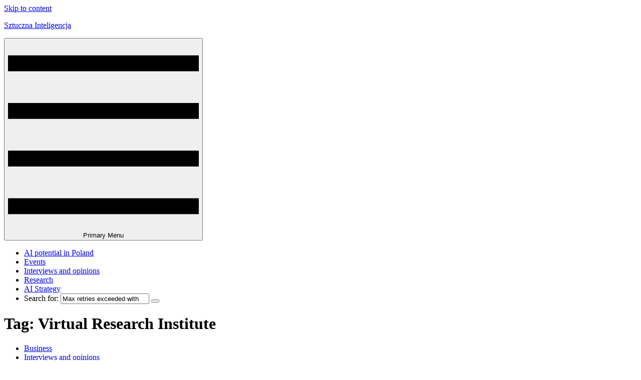

--- FILE ---
content_type: text/html; charset=UTF-8
request_url: https://www.sztucznainteligencja.org.pl/en/tag/virtual-research-institute/
body_size: 5351
content:
<!doctype html>
<html lang="en-US">
<head>
<meta name="charset" content="UTF-8">
<meta name="theme-color" content="#002f67">
<meta name="viewport" content="width=device-width, initial-scale=1, maximum-scale=5, user-scalable=1">
<link rel="profile" href="https://gmpg.org/xfn/11">
<link rel="manifest" href="/manifest.json">
<link rel="preconnect" href="https://ajax.googleapis.com">
<link rel="preconnect" href="https://connect.facebook.net">
<link rel="preconnect" href="https://fonts.googleapis.com">
<link rel="preconnect" href="https://fonts.gstatic.com">
<link rel="preconnect" href="https://www.facebook.com">
<link rel="preconnect" href="https://www.google-analytics.com">
<link rel="preconnect" href="https://www.googletagmanager.com">
<title>Virtual Research Institute &#8211; Sztuczna Inteligencja</title>
<meta name='robots' content='max-image-preview:large' />
<link rel="alternate" hreflang="pl" href="https://www.sztucznainteligencja.org.pl/tag/wirtualny-instytut-badawczy/" />
<link rel="alternate" hreflang="en" href="https://www.sztucznainteligencja.org.pl/en/tag/virtual-research-institute/" />
<link rel="alternate" hreflang="x-default" href="https://www.sztucznainteligencja.org.pl/tag/wirtualny-instytut-badawczy/" />
<link rel='dns-prefetch' href='//ajax.googleapis.com' />
<link rel="alternate" type="application/rss+xml" title="Sztuczna Inteligencja &raquo; Feed" href="https://www.sztucznainteligencja.org.pl/en/feed/" />
<link rel="alternate" type="application/rss+xml" title="Sztuczna Inteligencja &raquo; Virtual Research Institute Tag Feed" href="https://www.sztucznainteligencja.org.pl/en/tag/virtual-research-institute/feed/" />
<style id='wp-img-auto-sizes-contain-inline-css' type='text/css'>
img:is([sizes=auto i],[sizes^="auto," i]){contain-intrinsic-size:3000px 1500px}
/*# sourceURL=wp-img-auto-sizes-contain-inline-css */
</style>
<style id='classic-theme-styles-inline-css' type='text/css'>
/*! This file is auto-generated */
.wp-block-button__link{color:#fff;background-color:#32373c;border-radius:9999px;box-shadow:none;text-decoration:none;padding:calc(.667em + 2px) calc(1.333em + 2px);font-size:1.125em}.wp-block-file__button{background:#32373c;color:#fff;text-decoration:none}
/*# sourceURL=/wp-includes/css/classic-themes.min.css */
</style>
<link rel='stylesheet' id='si-style-css' href='https://www.sztucznainteligencja.org.pl/wp-content/themes/si-2022-12-14/style.css?ver=1.0.6.1671003492' type='text/css' media='all' />
<script type="text/javascript" src="https://ajax.googleapis.com/ajax/libs/jquery/1.12.4/jquery.min.js?ver=1.12.4" id="jquery-js"></script>
<meta name="generator" content="WPML ver:4.7.6 stt:1,40;" />
<link rel="icon" href="https://www.sztucznainteligencja.org.pl/wp-content/uploads/logo/cropped-si-favicon-48x48.png" sizes="32x32" />
<link rel="icon" href="https://www.sztucznainteligencja.org.pl/wp-content/uploads/logo/cropped-si-favicon-300x300.png" sizes="192x192" />
<link rel="apple-touch-icon" href="https://www.sztucznainteligencja.org.pl/wp-content/uploads/logo/cropped-si-favicon-300x300.png" />
<meta name="msapplication-TileImage" content="https://www.sztucznainteligencja.org.pl/wp-content/uploads/logo/cropped-si-favicon-300x300.png" />
<style id='global-styles-inline-css' type='text/css'>
:root{--wp--preset--aspect-ratio--square: 1;--wp--preset--aspect-ratio--4-3: 4/3;--wp--preset--aspect-ratio--3-4: 3/4;--wp--preset--aspect-ratio--3-2: 3/2;--wp--preset--aspect-ratio--2-3: 2/3;--wp--preset--aspect-ratio--16-9: 16/9;--wp--preset--aspect-ratio--9-16: 9/16;--wp--preset--color--black: #000000;--wp--preset--color--cyan-bluish-gray: #abb8c3;--wp--preset--color--white: #ffffff;--wp--preset--color--pale-pink: #f78da7;--wp--preset--color--vivid-red: #cf2e2e;--wp--preset--color--luminous-vivid-orange: #ff6900;--wp--preset--color--luminous-vivid-amber: #fcb900;--wp--preset--color--light-green-cyan: #7bdcb5;--wp--preset--color--vivid-green-cyan: #00d084;--wp--preset--color--pale-cyan-blue: #8ed1fc;--wp--preset--color--vivid-cyan-blue: #0693e3;--wp--preset--color--vivid-purple: #9b51e0;--wp--preset--gradient--vivid-cyan-blue-to-vivid-purple: linear-gradient(135deg,rgb(6,147,227) 0%,rgb(155,81,224) 100%);--wp--preset--gradient--light-green-cyan-to-vivid-green-cyan: linear-gradient(135deg,rgb(122,220,180) 0%,rgb(0,208,130) 100%);--wp--preset--gradient--luminous-vivid-amber-to-luminous-vivid-orange: linear-gradient(135deg,rgb(252,185,0) 0%,rgb(255,105,0) 100%);--wp--preset--gradient--luminous-vivid-orange-to-vivid-red: linear-gradient(135deg,rgb(255,105,0) 0%,rgb(207,46,46) 100%);--wp--preset--gradient--very-light-gray-to-cyan-bluish-gray: linear-gradient(135deg,rgb(238,238,238) 0%,rgb(169,184,195) 100%);--wp--preset--gradient--cool-to-warm-spectrum: linear-gradient(135deg,rgb(74,234,220) 0%,rgb(151,120,209) 20%,rgb(207,42,186) 40%,rgb(238,44,130) 60%,rgb(251,105,98) 80%,rgb(254,248,76) 100%);--wp--preset--gradient--blush-light-purple: linear-gradient(135deg,rgb(255,206,236) 0%,rgb(152,150,240) 100%);--wp--preset--gradient--blush-bordeaux: linear-gradient(135deg,rgb(254,205,165) 0%,rgb(254,45,45) 50%,rgb(107,0,62) 100%);--wp--preset--gradient--luminous-dusk: linear-gradient(135deg,rgb(255,203,112) 0%,rgb(199,81,192) 50%,rgb(65,88,208) 100%);--wp--preset--gradient--pale-ocean: linear-gradient(135deg,rgb(255,245,203) 0%,rgb(182,227,212) 50%,rgb(51,167,181) 100%);--wp--preset--gradient--electric-grass: linear-gradient(135deg,rgb(202,248,128) 0%,rgb(113,206,126) 100%);--wp--preset--gradient--midnight: linear-gradient(135deg,rgb(2,3,129) 0%,rgb(40,116,252) 100%);--wp--preset--font-size--small: 13px;--wp--preset--font-size--medium: 20px;--wp--preset--font-size--large: 36px;--wp--preset--font-size--x-large: 42px;--wp--preset--spacing--20: 0.44rem;--wp--preset--spacing--30: 0.67rem;--wp--preset--spacing--40: 1rem;--wp--preset--spacing--50: 1.5rem;--wp--preset--spacing--60: 2.25rem;--wp--preset--spacing--70: 3.38rem;--wp--preset--spacing--80: 5.06rem;--wp--preset--shadow--natural: 6px 6px 9px rgba(0, 0, 0, 0.2);--wp--preset--shadow--deep: 12px 12px 50px rgba(0, 0, 0, 0.4);--wp--preset--shadow--sharp: 6px 6px 0px rgba(0, 0, 0, 0.2);--wp--preset--shadow--outlined: 6px 6px 0px -3px rgb(255, 255, 255), 6px 6px rgb(0, 0, 0);--wp--preset--shadow--crisp: 6px 6px 0px rgb(0, 0, 0);}:where(.is-layout-flex){gap: 0.5em;}:where(.is-layout-grid){gap: 0.5em;}body .is-layout-flex{display: flex;}.is-layout-flex{flex-wrap: wrap;align-items: center;}.is-layout-flex > :is(*, div){margin: 0;}body .is-layout-grid{display: grid;}.is-layout-grid > :is(*, div){margin: 0;}:where(.wp-block-columns.is-layout-flex){gap: 2em;}:where(.wp-block-columns.is-layout-grid){gap: 2em;}:where(.wp-block-post-template.is-layout-flex){gap: 1.25em;}:where(.wp-block-post-template.is-layout-grid){gap: 1.25em;}.has-black-color{color: var(--wp--preset--color--black) !important;}.has-cyan-bluish-gray-color{color: var(--wp--preset--color--cyan-bluish-gray) !important;}.has-white-color{color: var(--wp--preset--color--white) !important;}.has-pale-pink-color{color: var(--wp--preset--color--pale-pink) !important;}.has-vivid-red-color{color: var(--wp--preset--color--vivid-red) !important;}.has-luminous-vivid-orange-color{color: var(--wp--preset--color--luminous-vivid-orange) !important;}.has-luminous-vivid-amber-color{color: var(--wp--preset--color--luminous-vivid-amber) !important;}.has-light-green-cyan-color{color: var(--wp--preset--color--light-green-cyan) !important;}.has-vivid-green-cyan-color{color: var(--wp--preset--color--vivid-green-cyan) !important;}.has-pale-cyan-blue-color{color: var(--wp--preset--color--pale-cyan-blue) !important;}.has-vivid-cyan-blue-color{color: var(--wp--preset--color--vivid-cyan-blue) !important;}.has-vivid-purple-color{color: var(--wp--preset--color--vivid-purple) !important;}.has-black-background-color{background-color: var(--wp--preset--color--black) !important;}.has-cyan-bluish-gray-background-color{background-color: var(--wp--preset--color--cyan-bluish-gray) !important;}.has-white-background-color{background-color: var(--wp--preset--color--white) !important;}.has-pale-pink-background-color{background-color: var(--wp--preset--color--pale-pink) !important;}.has-vivid-red-background-color{background-color: var(--wp--preset--color--vivid-red) !important;}.has-luminous-vivid-orange-background-color{background-color: var(--wp--preset--color--luminous-vivid-orange) !important;}.has-luminous-vivid-amber-background-color{background-color: var(--wp--preset--color--luminous-vivid-amber) !important;}.has-light-green-cyan-background-color{background-color: var(--wp--preset--color--light-green-cyan) !important;}.has-vivid-green-cyan-background-color{background-color: var(--wp--preset--color--vivid-green-cyan) !important;}.has-pale-cyan-blue-background-color{background-color: var(--wp--preset--color--pale-cyan-blue) !important;}.has-vivid-cyan-blue-background-color{background-color: var(--wp--preset--color--vivid-cyan-blue) !important;}.has-vivid-purple-background-color{background-color: var(--wp--preset--color--vivid-purple) !important;}.has-black-border-color{border-color: var(--wp--preset--color--black) !important;}.has-cyan-bluish-gray-border-color{border-color: var(--wp--preset--color--cyan-bluish-gray) !important;}.has-white-border-color{border-color: var(--wp--preset--color--white) !important;}.has-pale-pink-border-color{border-color: var(--wp--preset--color--pale-pink) !important;}.has-vivid-red-border-color{border-color: var(--wp--preset--color--vivid-red) !important;}.has-luminous-vivid-orange-border-color{border-color: var(--wp--preset--color--luminous-vivid-orange) !important;}.has-luminous-vivid-amber-border-color{border-color: var(--wp--preset--color--luminous-vivid-amber) !important;}.has-light-green-cyan-border-color{border-color: var(--wp--preset--color--light-green-cyan) !important;}.has-vivid-green-cyan-border-color{border-color: var(--wp--preset--color--vivid-green-cyan) !important;}.has-pale-cyan-blue-border-color{border-color: var(--wp--preset--color--pale-cyan-blue) !important;}.has-vivid-cyan-blue-border-color{border-color: var(--wp--preset--color--vivid-cyan-blue) !important;}.has-vivid-purple-border-color{border-color: var(--wp--preset--color--vivid-purple) !important;}.has-vivid-cyan-blue-to-vivid-purple-gradient-background{background: var(--wp--preset--gradient--vivid-cyan-blue-to-vivid-purple) !important;}.has-light-green-cyan-to-vivid-green-cyan-gradient-background{background: var(--wp--preset--gradient--light-green-cyan-to-vivid-green-cyan) !important;}.has-luminous-vivid-amber-to-luminous-vivid-orange-gradient-background{background: var(--wp--preset--gradient--luminous-vivid-amber-to-luminous-vivid-orange) !important;}.has-luminous-vivid-orange-to-vivid-red-gradient-background{background: var(--wp--preset--gradient--luminous-vivid-orange-to-vivid-red) !important;}.has-very-light-gray-to-cyan-bluish-gray-gradient-background{background: var(--wp--preset--gradient--very-light-gray-to-cyan-bluish-gray) !important;}.has-cool-to-warm-spectrum-gradient-background{background: var(--wp--preset--gradient--cool-to-warm-spectrum) !important;}.has-blush-light-purple-gradient-background{background: var(--wp--preset--gradient--blush-light-purple) !important;}.has-blush-bordeaux-gradient-background{background: var(--wp--preset--gradient--blush-bordeaux) !important;}.has-luminous-dusk-gradient-background{background: var(--wp--preset--gradient--luminous-dusk) !important;}.has-pale-ocean-gradient-background{background: var(--wp--preset--gradient--pale-ocean) !important;}.has-electric-grass-gradient-background{background: var(--wp--preset--gradient--electric-grass) !important;}.has-midnight-gradient-background{background: var(--wp--preset--gradient--midnight) !important;}.has-small-font-size{font-size: var(--wp--preset--font-size--small) !important;}.has-medium-font-size{font-size: var(--wp--preset--font-size--medium) !important;}.has-large-font-size{font-size: var(--wp--preset--font-size--large) !important;}.has-x-large-font-size{font-size: var(--wp--preset--font-size--x-large) !important;}
/*# sourceURL=global-styles-inline-css */
</style>
</head>
<body class="archive tag tag-virtual-research-institute tag-28051 wp-theme-si-2022-12-14 theme-version-1-2-8 language-en hfeed no-sidebar">
<div id="page" class="site">
	<a class="skip-link screen-reader-text" href="#content">Skip to content</a>
	<header id="masthead" class="site-header">
		<div class="site-header-wrap">
			<div class="site-branding">
							<p class="site-title"><a href="https://www.sztucznainteligencja.org.pl/en/" rel="home">Sztuczna Inteligencja</a></p>
							</div><!-- .site-branding -->
			<nav id="site-navigation" class="main-navigation">
				<button class="menu-toggle" aria-controls="primary-menu" aria-expanded="false"><svg viewBox="0 0 24 24" width="100%" height="100%"><rect y="2" width="24" height="2"></rect><rect y="20" width="24" height="2"></rect><rect y="8" width="24" height="2"></rect><rect y="14" width="24" height="2"></rect></svg><span aria-hidden="true">Primary Menu</span></button>
				<div class="menu-main-container"><ul id="primary-menu" class="menu"><li id="menu-item-141366" class="menu-item menu-item-type-taxonomy menu-item-object-category menu-item-141366"><a href="https://www.sztucznainteligencja.org.pl/en/tematy/expert-area/ai-potential-in-poland/">AI potential in Poland</a></li>
<li id="menu-item-141368" class="menu-item menu-item-type-taxonomy menu-item-object-category menu-item-141368"><a href="https://www.sztucznainteligencja.org.pl/en/tematy/expert-area/events/">Events</a></li>
<li id="menu-item-141297" class="menu-item menu-item-type-taxonomy menu-item-object-category menu-item-141297"><a href="https://www.sztucznainteligencja.org.pl/en/tematy/expert-area/opinions-and-interviews/">Interviews and opinions</a></li>
<li id="menu-item-141370" class="menu-item menu-item-type-taxonomy menu-item-object-category menu-item-141370"><a href="https://www.sztucznainteligencja.org.pl/en/tematy/expert-area/research/">Research</a></li>
<li id="menu-item-141748" class="menu-item menu-item-type-taxonomy menu-item-object-category menu-item-141748"><a href="https://www.sztucznainteligencja.org.pl/en/tematy/expert-area/ai-strategy/">AI Strategy</a></li>
<li class="search"><form role="search" method="get" class="search-form" action="https://www.sztucznainteligencja.org.pl/en/">
				<label>
					<span class="screen-reader-text">Search for:</span>
					<input type="search" class="search-field" placeholder="Search &hellip;" value="Max retries exceeded with url: /api/models/botp/stable-diffusion-v1-5" name="s" />
				</label>
				<button type="submit"> <span class="opi-icon opi-search opi-icon-orange" aria-hidden="true"></span></button>
			</form></li></ul></div>			</nav><!-- #site-navigation -->
		</div>
	</header><!-- #masthead -->
	<div id="content" class="site-content">
	<div id="primary" class="content-area">
		<main id="main" class="site-main">
					<header class="page-header">
			<h1 class="page-title">Tag: <span>Virtual Research Institute</span></h1>				<div class="bg"></div>
			</header><!-- .page-header -->
			<div class="container grid"><article id="post-154125" class="post-154125 post type-post status-publish format-standard has-post-thumbnail hentry category-business category-opinions-and-interviews category-science tag-business-en tag-erc-en tag-ethics tag-explainable-ai-en tag-horizon-europe tag-igafit-en tag-infostrateg-en tag-mim-solutions-en tag-ncbr-en tag-piotr-sankowski-en tag-spin-off-en tag-university-of-warsaw tag-virtual-research-institute ai_interviewed-piotr-sankowski-en">
	<div class="entry-wrapper">
							<a class="post-thumbnail" href="https://www.sztucznainteligencja.org.pl/en/ai-in-poland-specific-actions-needed/" aria-hidden="true" tabindex="-1" style="background-color: #fff;">
			<span style="background-image:url([data-uri]);background-color: #fff;" data-src="https://www.sztucznainteligencja.org.pl/wp-content/uploads/2020/04/Piot-Sankowski-zdjecieaaaok.jpg"></span>		</a>
					<div class="entry">
			<header class="entry-header">
	<div class="meta"><ul class="post-categories">
	<li><a href="https://www.sztucznainteligencja.org.pl/en/tematy/people/business/" rel="category tag">Business</a></li>
	<li><a href="https://www.sztucznainteligencja.org.pl/en/tematy/expert-area/opinions-and-interviews/" rel="category tag">Interviews and opinions</a></li>
	<li><a href="https://www.sztucznainteligencja.org.pl/en/tematy/people/science/" rel="category tag">Science</a></li></ul><a href="https://www.sztucznainteligencja.org.pl/en/2020/05/04/" rel="link">4 May 2020</a></div><h2 class="entry-title"><a href="https://www.sztucznainteligencja.org.pl/en/ai-in-poland-specific-actions-needed/" rel="bookmark">AI in Poland? Specific actions needed</a></h2>			</header><!-- .entry-header -->
			<div class="entry-content">
				<p>According to the 2019 Global AI Talent Report, there is the same number of talents in Poland and in the Czech Republic. Only that the Czech Republic is several times smaller than our country, says professor Piotr Sankowski, Institute of Informatics, University of Warsaw, in conversation with Maciej Chojnowski.</p>
			</div><!-- .entry-content -->
			<footer class="entry-footer">
				<div class="entry-authors"><div class="grav-wrap"><a href="https://www.sztucznainteligencja.org.pl/en/author/maciej-chojnowski/" role="link"><img alt="" src="[data-uri]" data-src="https://www.sztucznainteligencja.org.pl/wp-content/plugins/ai/assets/images/avatar-male.png" width="90" height="90" class="avatar avatar-90 photo" /></a><a href="https://www.sztucznainteligencja.org.pl/en/author/maciej-chojnowski/" rel="author" role="link">Maciej Chojnowski</a></div></div><span class="time"><i class="opi-icon opi-clock"></i><span class="span-reading-time rt-reading-time"><span class="rt-label rt-prefix"></span> <span class="rt-time"> 8</span> <span class="rt-label rt-postfix">m</span></span></span>			</footer><!-- .entry-footer -->
		</div>
	</div>
</article><!-- #post-154125 -->
</div>		</main><!-- #main -->
	</div><!-- #primary -->
	</div><!-- #content -->
	<div id="footer-placeholder" data-cat=""></div>
</div><!-- #page -->
<script type="speculationrules">
{"prefetch":[{"source":"document","where":{"and":[{"href_matches":"/en/*"},{"not":{"href_matches":["/wp-*.php","/wp-admin/*","/wp-content/uploads/*","/wp-content/*","/wp-content/plugins/*","/wp-content/themes/si-2022-12-14/*","/en/*\\?(.+)"]}},{"not":{"selector_matches":"a[rel~=\"nofollow\"]"}},{"not":{"selector_matches":".no-prefetch, .no-prefetch a"}}]},"eagerness":"conservative"}]}
</script>
<script type="text/javascript" id="si-theme-js-extra">
/* <![CDATA[ */
var AISettings = {"dictionary":"https://www.sztucznainteligencja.org.pl/wp-admin/admin-ajax.php?action=opi_get_dictionary","ajaxurl":"https://www.sztucznainteligencja.org.pl/wp-admin/admin-ajax.php","i18n":{"dictionary":"Dictionary","more":"More..."},"language":"en","ga":"UA-5862449-7","pixel":"1743880585918716","movies":{"list":[],"is_mobile":"no"}};
var cnArgs = {"ajaxurl":"https://www.sztucznainteligencja.org.pl/wp-admin/admin-ajax.php","hideEffect":"fade","onScroll":"no","onScrollOffset":"100","cookieName":"cookie_notice_accepted","cookieValue":"1","cookieTime":"2592000","cookiePath":"/","cookieDomain":"","redirection":"","cache":"1","refuse":"no","revoke_cookies":"0","revoke_cookies_opt":"automatic","secure":"1"};
var PojoA11yOptions = {"focusable":"","remove_link_target":"","add_role_links":"1","enable_save":"1","save_expiration":"24"};
//# sourceURL=si-theme-js-extra
/* ]]> */
</script>
<script type="text/javascript" src="https://www.sztucznainteligencja.org.pl/wp-content/themes/si-2022-12-14/assets/js/frontend.min.js?ver=1.0.6.1671003492" id="si-theme-js"></script>
</body>
</html>
